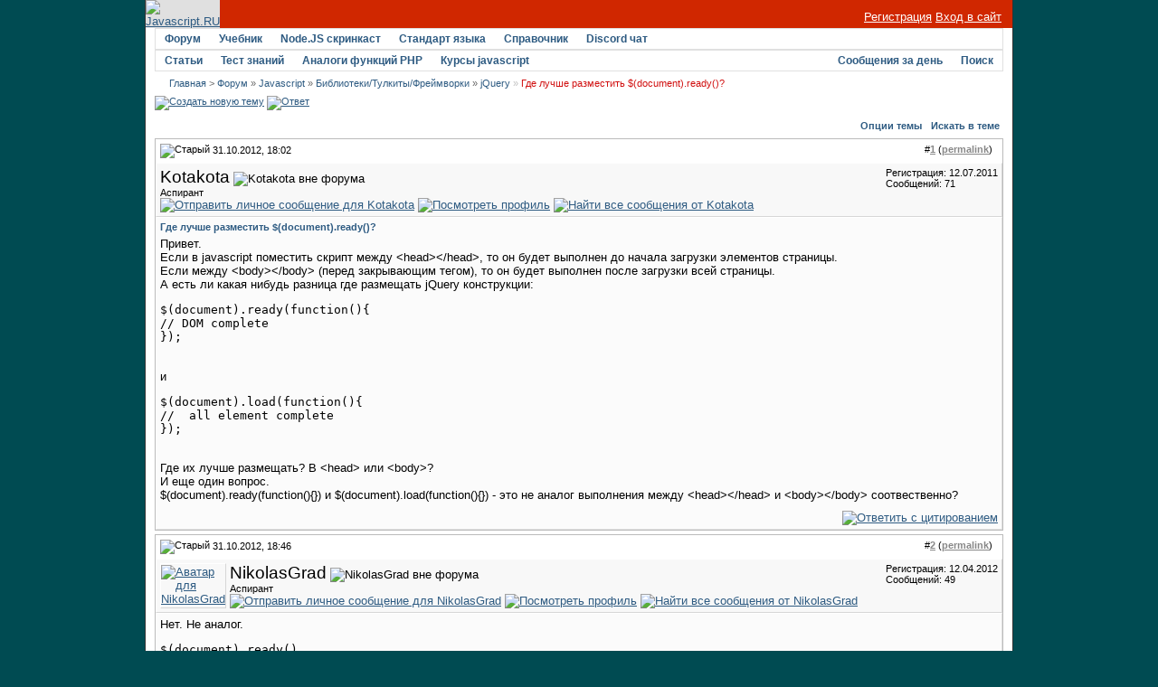

--- FILE ---
content_type: text/html; charset=utf-8
request_url: http://javascript.ru/forum/jquery/32830-gde-luchshe-razmestit-%24-document-ready.html
body_size: 9908
content:
<!DOCTYPE html PUBLIC "-//W3C//DTD XHTML 1.0 Transitional//EN" "http://www.w3.org/TR/xhtml1/DTD/xhtml1-transitional.dtd">
<html xmlns="http://www.w3.org/1999/xhtml" dir="ltr" lang="ru">
<head>
<base href="https://javascript.ru/forum/" />
	
<meta name="keywords" content="Где,лучше,разместить,document,ready,Где лучше разместить $(document).ready()?, " />
<meta name="description" content="Привет. Если в javascript поместить скрипт между &lt;head&gt;&lt;/head&gt;, то он будет выполнен до �" />


<link rel="stylesheet" type="text/css" href="https://javascript.ru/forum/clientscript/vbulletin_css/style-97d6914a-00003.css" id="vbulletin_css" />





 


<script type="text/javascript" src="/misc/forum.js"></script>



<!--
<script async src="https://pagead2.googlesyndication.com/pagead/js/adsbygoogle.js?client=ca-pub-6204518652652613"
     crossorigin="anonymous"></script>
-->

<!--
<script type="text/javascript" src="/modules/syntaxhighlighter/sh/scripts/shCore.js"></script>
<script type="text/javascript" src="/modules/syntaxhighlighter/sh/scripts/shBrushCss.js"></script>
<script type="text/javascript" src="/modules/syntaxhighlighter/sh/scripts/shBrushJava.js"></script>
<script type="text/javascript" src="/modules/syntaxhighlighter/sh/scripts/shBrushJScript.js"></script>
<script type="text/javascript" src="/modules/syntaxhighlighter/sh/scripts/shBrushPhp.js"></script>
<script type="text/javascript" src="/modules/syntaxhighlighter/sh/scripts/shBrushPlain.js"></script>
<script type="text/javascript" src="/modules/syntaxhighlighter/sh/scripts/shBrushPython.js"></script>
<script type="text/javascript" src="/modules/syntaxhighlighter/sh/scripts/shBrushXml.js"></script>
<script type="text/javascript" src="/modules/syntaxhighlighter/sh/scripts/shBrushRuby.js"></script>
<script type="text/javascript" src="/modules/syntaxhighlighter/sh/scripts/shBrushErlang.js"></script>
<script type="text/javascript" src="/modules/syntaxhighlighter/sh/scripts/shBrushAS3.js"></script>
-->

<script type="text/javascript" src="/modules/syntaxhighlighter/sh/scripts/syntaxhighlighter.min.js"></script>
<script type="text/javascript">
  $(function() { SyntaxHighlighter.highlight() })
  </script>

<style type="text/css" media="all">@import "/modules/syntaxhighlighter/sh/styles/shCore.css";</style>
<style type="text/css" media="all">@import "/modules/syntaxhighlighter/sh/styles/shThemeDefault.css";</style>
<style type="text/css" media="all">@import "/themes/defaultangy/jquery.alerts.css";</style>

<script type="text/javascript"><!-- // hide from W3C validator

var SESSIONURL = "s=bffceda4dedd15c9104f8282a2058d24&";
var IMGDIR_MISC = "/forum/images/ca_serenity/misc";
var vb_disable_ajax = parseInt("0", 10);
// --></script>


<link rel="alternate" type="application/rss+xml" title="Javascript-форум RSS Feed" href="https://javascript.ru/forum/external.php?type=RSS2" />

<link rel="alternate" type="application/rss+xml" title="Javascript-форум - jQuery - RSS Feed" href="https://javascript.ru/forum/external.php?type=RSS2&amp;forumids=13" />


<script>
window._gaq =  []
_gaq.push(['_setAccount', 'UA-2056213-10']);
_gaq.push(["_addOrganic", "go.mail.ru","q"])
_gaq.push(["_addOrganic", "nova.rambler.ru","query"])
_gaq.push(["_addOrganic", "nigma.ru", "s"])
_gaq.push(["_addOrganic", "blogs.yandex.ru", "text", true])
_gaq.push(["_addOrganic", "webalta.ru", "q"])
_gaq.push(["_addOrganic", "aport.ru", "r"])
_gaq.push(["_addOrganic", "akavita.by", "z"])
_gaq.push(["_addOrganic", "meta.ua", "q"])
_gaq.push(["_addOrganic", "bigmir.net", "q"])
_gaq.push(["_addOrganic", "tut.by", "query"])
_gaq.push(["_addOrganic", "all.by", "query"])
_gaq.push(["_addOrganic", "i.ua", "q"])
_gaq.push(["_addOrganic", "online.ua", "q"])
_gaq.push(["_addOrganic", "a.ua", "s"])
_gaq.push(["_addOrganic", "ukr.net", "search_query"])
_gaq.push(["_addOrganic", "search.com.ua", "q"])
_gaq.push(["_addOrganic", "search.ua", "query"])
_gaq.push(["_addOrganic", "poisk.ru", "text"])
_gaq.push(["_addOrganic", "km.ru", "sq"])
_gaq.push(["_addOrganic", "liveinternet.ru", "ask"])
_gaq.push(["_addOrganic", "quintura.ru", "request"])
_gaq.push(["_addOrganic", "search.qip.ru","query"])
_gaq.push(["_addOrganic", "gde.ru","keywords"])
_gaq.push(["_addOrganic", "search.ukr.net","search_query"])
_gaq.push(["_addOrganic", "gogo.ru","q"])
_gaq.push(['_trackPageview']);
_gaq.push(['_trackPageLoadTime']);
</script>

<script type="text/javascript">
var ga = document.createElement('script')
ga.src = location.protocol+'//www.google-analytics.com/ga.js'
ga.async = true
document.getElementsByTagName('head')[0].appendChild(ga)
</script>

	<title>Где лучше разместить $(document).ready()? - Javascript-форум</title>
	<script type="text/javascript" src="https://javascript.ru/forum/clientscript/vbulletin_post_loader.js?v=367"></script>
</head>
<body onload="">
<div id="wrapper">
<a name="top"></a>
<table width="960" cellpadding="0" cellspacing="0" align="center" id="maintable">
<tr>
	<td id="maintable-first">

<!-- header table --><table border="0" cellspacing="0" cellpadding="0" class="header-table" width="100%">
	<tr>
		<td align="left"><a href="/"><img src="/forum/images/ca_serenity/misc/logo.gif" border="0" alt="Javascript.RU" /></a></td>
		<td align="right" valign="bottom" width="100%" nowrap="nowrap" class="header-table-login">

		
                <a href="/forum/register.php" style="color:white">Регистрация</a> <a href="/forum/clogin.php" style="color:white">Вход в сайт</a>
			

		</td>
	</tr>
	</table><!-- / header table --></td>
</tr>
<tr>
	<td class="maintable-content"><!-- content table --><table border="0" width="100%" cellpadding="0" cellspacing="0" align="center">
<tr>
	<td class="content-row">

<!-- nav buttons bar -->
<table border="0" width="100%" cellpadding="0" cellspacing="0" align="center">
<tr>
	<td class="navbar-row" align="center"><table cellspacing="0" width="100%" align="center" class="navbar-row-table">
	<tr align="center" class="vbmenu_dark">


<td class="vbmenu_control"><h1><a href="/forum/">Форум</a></h1>
</td>

<td class="vbmenu_control"><a href="https://learn.javascript.ru/">Учебник</a>
</td>


<td class="vbmenu_control"><a href="https://learn.javascript.ru/nodejs-screencast">Node.JS скринкаст</a>
</td>


<td class="vbmenu_control"><a href="http://es5.javascript.ru">Стандарт языка</a>
</td>

<td class="vbmenu_control"><h1><a href="/manual">Справочник</a></h1>
</td>

<td class="vbmenu_control"><h1><a href="https://discord.gg/X8yWNWpTQs">Discord чат</a></h1>
</td>


		
		<td width="100%">&nbsp;</td>
		


</tr>
</table>
<table cellspacing="0" width="100%" align="center" class="navbar-row-table">
<tr align="center" class="vbmenu_dark">


<td class="vbmenu_control"><a href="/doctree">Статьи</a>
</td>

<td class="vbmenu_control"><a href="https://learn.javascript.ru/quiz">Тест знаний</a>
</td>


<td class="vbmenu_control"><a href="/php">Аналоги функций PHP</a>
</td>


<!--
<td class="vbmenu_control"><a href="http://chat.mibbit.com/?server=utf8.rusnet.org.ru:7770&channel=%23javascript&nick=JsGuest">Онлайн-чат</a>
</td>
-->


<td class="vbmenu_control"><h1><a href="/courses" ><span>Курсы javascript</span></a>
</h1></td>

<!--
<td class="vbmenu_control"><h1><a href="/ajax">AJAX</a></h1>
</td>
-->

<td width="100%">&nbsp;</td>

 

				
			
				
				<td class="vbmenu_control"><a href="/forum/search.php?do=getdaily" accesskey="2">Сообщения за день</a></td>
				
				<td id="navbar_search" class="vbmenu_control"><a href="/forum/search.php" accesskey="4" rel="nofollow">Поиск</a> <script type="text/javascript"> vbmenu_register("navbar_search"); </script></td>
			
			
		

		
	</tr>
	</table></td>
</tr>
</table>
<!-- content table -->
<!-- open content container -->
<table border="0" width="100%" cellpadding="0" cellspacing="0" align="center">
<tr>
	<td class="content-row" valign="top">




<!--noindex-->
<!-- NAVBAR POPUP MENUS -->
	
	
	<!-- header quick search form -->
	<div class="vbmenu_popup" id="navbar_search_menu" style="display:none">
		<table cellpadding="4" cellspacing="1" border="0">
		<tr>
			<td class="thead">Поиск по форуму</td>
		</tr>
		<tr>
			<td class="vbmenu_option" title="nohilite">
				<form action="/forum/search.php?do=process" method="post">
					<input type="hidden" name="do" value="process" />
					<input type="hidden" name="quicksearch" value="1" />
					<input type="hidden" name="childforums" value="1" />
					<input type="hidden" name="exactname" value="1" />
					<input type="hidden" name="s" value="bffceda4dedd15c9104f8282a2058d24" />
					<div><input type="text" class="bginput" name="query" size="25" tabindex="1001" /><input type="submit" class="button" value="Вперёд" tabindex="1004" /></div>
					<div style="margin-top:4px">
						<label for="rb_nb_sp0"><input type="radio" name="showposts" value="0" id="rb_nb_sp0" tabindex="1002" checked="checked" />Отображать темы</label>
						&nbsp;
						<label for="rb_nb_sp1"><input type="radio" name="showposts" value="1" id="rb_nb_sp1" tabindex="1003" />Отображать сообщения</label>
					</div>					
				</form>
			</td>
		</tr>
		<tr>
			<td class="vbmenu_option"><a href="/forum/search.php" accesskey="4" rel="nofollow">Расширенный поиск</a></td>
		</tr>
		
		</table>
	</div>
	<!-- / header quick search form -->
	

	
<!-- / NAVBAR POPUP MENUS -->

<!-- PAGENAV POPUP -->

	<div class="vbmenu_popup" id="pagenav_menu" style="display:none">
		<table cellpadding="4" cellspacing="1" border="0">
		<tr>
			<td class="thead" nowrap="nowrap">К странице...</td>
		</tr>
		<tr>
			<td class="vbmenu_option" title="nohilite">
			<form action="https://javascript.ru/forum/" method="get" onsubmit="return this.gotopage()" id="pagenav_form">
				<input type="text" class="bginput" id="pagenav_itxt" style="font-size:11px" size="4" />
				<input type="button" class="button" id="pagenav_ibtn" value="Вперёд" />
			</form>
			</td>
		</tr>
		</table>
	</div>

<!-- / PAGENAV POPUP -->
<!--/noindex-->


<!-- trade-links -->




<!-- breadcrumb -->
<div id="navbar-row">

	<div class="navbar navbar-top"><a href="https://javascript.ru/" accesskey="1">Главная</a> 


 <span class="navbar">&gt; <a href="https://javascript.ru/forum/" accesskey="1">Форум</a></span>


	<span class="navbar">&raquo; <a href="https://javascript.ru/forum/javascript/">Javascript</a></span>


	<span class="navbar">&raquo; <a href="https://javascript.ru/forum/library-toolkit-framework/">Библиотеки/Тулкиты/Фреймворки</a></span>


	<span class="navbar">&raquo; <a href="https://javascript.ru/forum/jquery/">jQuery</a></span>

 &raquo;
<strong>
	Где лучше разместить $(document).ready()?

</strong>

</div>

</div>
<br class="spacer8" />



<!-- / breadcrumb -->

<!-- pm notification -->

<!-- / pm notification -->





<!-- // Start Welcome Headers // -->
<!-- google_ad_section_start(weight=ignore) -->

<!-- google_ad_section_end -->
<!-- // End Welcome Headers // -->

	



<a name="poststop" id="poststop"></a>





<!-- controls above postbits -->
<table cellpadding="0" cellspacing="0" border="0" width="100%" style="margin-bottom:3px">
<tr valign="bottom">
	
		<td class="smallfont">


<a href="https://javascript.ru/forum/newthread.php?do=newthread&amp;f=13" rel="nofollow"><img src="/forum/images/ca_serenity/buttons/newthread.gif" alt="Создать новую тему" border="0" /></a>

<a href="https://javascript.ru/forum/newreply.php?do=newreply&amp;noquote=1&amp;p=213295" rel="nofollow"><img src="/forum/images/ca_serenity/buttons/reply.gif" alt="Ответ" border="0" /></a>


</td>
	
	
</tr>
</table>
<!-- / controls above postbits -->

<!-- toolbar -->
<table class="tcat-rounded" cellpadding="0" cellspacing="0" border="0" width="100%" align="center">
	<tr>
		<td width="25" class="tcat-rounded-left"><img src="https://javascript.ru/forum/images/ca_serenity/misc/spacer.gif" width="25" height="27" border="0" alt="" /></td>

	<td class="tcat" width="100%">
		<div class="smallfont">
		
		&nbsp;
		</div>
	</td>
	<td class="vbmenu_control" id="threadtools" nowrap="nowrap">
		<a rel="nofollow" href="https://javascript.ru/forum/jquery/32830-gde-luchshe-razmestit-%24-document-ready.html?nojs=1#goto_threadtools">Опции темы</a>
		<script type="text/javascript"> vbmenu_register("threadtools"); </script>
	</td>
	
		<td class="vbmenu_control" id="threadsearch" nowrap="nowrap">
			<a rel="nofollow" href="https://javascript.ru/forum/jquery/32830-gde-luchshe-razmestit-%24-document-ready.html?nojs=1#goto_threadsearch">Искать в теме</a>
			<script type="text/javascript"> vbmenu_register("threadsearch"); </script>
		</td>
	
	
	

		<td width="10" class="tcat-rounded-right"><img src="https://javascript.ru/forum/images/ca_serenity/misc/spacer.gif" width="10" height="27" border="0" alt="" /></td>
	</tr>
</table>
<!-- / toolbar -->



<!-- end content table -->
	</td>
</tr>
</table>
<!-- / close content container -->
<!-- / end content table -->





<div id="posts"><!-- post #213295 -->

	<!-- open content container -->
<table border="0" width="100%" cellpadding="0" cellspacing="0" align="center">
<tr>
	<td class="content-row" valign="top">

	<div id="edit213295" style="padding:0px 0px 4px 0px">
	<!-- this is not the last post shown on the page -->	



<table class="tborder" width="100%" id="post213295" cellpadding="4" cellspacing="0" border="0" align="center">
<tr>
	<td class="thead" >
		<div class="normal" style="float:right">
			&nbsp;
			#<a href="https://javascript.ru/forum/213295-post1.html" target="new"  id="postcount213295" name="1"><strong>1</strong></a> (<b><a href="/forum/jquery/32830-gde-luchshe-razmestit-%24-document-ready.html#post213295" title="Link to this Post">permalink</a></b>) &nbsp;
			
		</div>
		
		<div class="normal">
			<!-- status icon and date -->
			<a name="post213295"><img class="inlineimg" src="/forum/images/ca_serenity/statusicon/post_old.gif" alt="Старый" border="0" /></a>


			
				31.10.2012, 18:02
			
			
			<!-- / status icon and date -->
		</div>
	</td>
</tr>
<tr>
	<td class="alt2" style="padding:0px">
		<!-- user info -->
		<table cellpadding="0" cellspacing="4" border="0" width="100%">
		<tr>
			
			<td nowrap="nowrap">
			
				<div>
					


  <a class="bigusername">Kotakota</a>
                


					
					<img class="inlineimg" src="/forum/images/ca_serenity/statusicon/user_offline.gif" alt="Kotakota вне форума" border="0" />




					
				</div>
				
				<div class="smallfont">Аспирант</div>
				
				
				
				





	


<a href="https://javascript.ru/forum/private.php?do=newpm&amp;u=14436" rel="nofollow">
<img title="Отправить личное сообщение для Kotakota"
alt="Отправить личное сообщение для Kotakota" border="0" src="/forum/images/ca_serenity/buttons/sendpm_blue.gif"/></a>



<a href="https://javascript.ru/forum/members/14436-kotakota/" rel="nofollow">
<img title="Посмотреть профиль" alt="Посмотреть профиль" src="/forum/images/ca_serenity/buttons/profile_blue.gif" border="0"/></a>





<a href="https://javascript.ru/forum/search.php?do=finduser&amp;u=14436" rel="nofollow"><img title="Найти все сообщения от Kotakota"
alt="Найти все сообщения от Kotakota" border="0" src="/forum/images/ca_serenity/buttons/find_blue.gif"/></a>



			</td>
			<td width="100%">&nbsp;</td>
			<td valign="top" nowrap="nowrap">
				
				<div class="smallfont">
					<div>Регистрация: 12.07.2011</div>
					
					
					<div>
						Сообщений: 71
					</div>
					

					

<br/>

			
<div>
		
</div>
		</div>

		

			</td>
		</tr>
		</table>
		<!-- / user info -->
	</td>
</tr>
<tr>
	<td class="alt1" id="td_post_213295">
	<!-- message, attachments, sig -->
	
		

		
			<!-- icon and title -->
			<div class="smallfont post-title">
				<strong>Где лучше разместить $(document).ready()?</strong>
			</div>
			<!-- / icon and title -->
		
		
		<!-- message -->
		<div id="post_message_213295">Привет.<br />
Если в javascript поместить скрипт между &lt;head&gt;&lt;/head&gt;, то он будет выполнен до начала загрузки элементов страницы.<br />
Если между &lt;body&gt;&lt;/body&gt; (перед закрывающим тегом), то он будет выполнен после загрузки всей страницы.<br />
А есть ли какая нибудь разница где размещать jQuery конструкции:<br />
<pre class="source brush:js;light:true">
$(document).ready(function(){
// DOM complete
});
</pre><br />
и<br />
<pre class="source brush:js;light:true">
$(document).load(function(){
//  all element complete
});
</pre><br />
Где их лучше размещать? В &lt;head&gt; или &lt;body&gt;?<br />
И еще один вопрос.<br />
$(document).ready(function(){}) и $(document).load(function(){}) - это не аналог выполнения между &lt;head&gt;&lt;/head&gt; и &lt;body&gt;&lt;/body&gt; соотвественно?</div>
		<!-- / message -->
	
		
		
		

		

		

		
	
		<div style="margin-top: 10px" align="right" class="post-bottom">
			
			
	
			
			<!-- controls -->
			
			
			
				<a href="https://javascript.ru/forum/newreply.php?do=newreply&amp;p=213295" rel="nofollow"><img src="/forum/images/ca_serenity/buttons/quote.gif" alt="Ответить с цитированием" border="0" /></a>
			



			
			
			
			
			
				
			
			
			<!-- / controls -->
		</div>
		
	<!-- message, attachments, sig -->
	
	</td>
</tr>
</table>





	</div>
		</td>
</tr>
</table>
<!-- / close content container -->

<!-- / post #213295 --><!-- post #213300 -->

	<!-- open content container -->
<table border="0" width="100%" cellpadding="0" cellspacing="0" align="center">
<tr>
	<td class="content-row" valign="top">

	<div id="edit213300" style="padding:0px 0px 4px 0px">
	<!-- this is not the last post shown on the page -->	



<table class="tborder" width="100%" id="post213300" cellpadding="4" cellspacing="0" border="0" align="center">
<tr>
	<td class="thead" >
		<div class="normal" style="float:right">
			&nbsp;
			#<a href="https://javascript.ru/forum/213300-post2.html" target="new"  id="postcount213300" name="2"><strong>2</strong></a> (<b><a href="/forum/jquery/32830-gde-luchshe-razmestit-%24-document-ready.html#post213300" title="Link to this Post">permalink</a></b>) &nbsp;
			
		</div>
		
		<div class="normal">
			<!-- status icon and date -->
			<a name="post213300"><img class="inlineimg" src="/forum/images/ca_serenity/statusicon/post_old.gif" alt="Старый" border="0" /></a>


			
				31.10.2012, 18:46
			
			
			<!-- / status icon and date -->
		</div>
	</td>
</tr>
<tr>
	<td class="alt2" style="padding:0px">
		<!-- user info -->
		<table cellpadding="0" cellspacing="4" border="0" width="100%">
		<tr>
			<td class="alt2"><a rel="nofollow" href="https://javascript.ru/forum/members/20295-nikolasgrad/"><img src="https://javascript.ru/forum/image.php?u=20295&amp;dateline=1334231793" width="80" height="80" alt="Аватар для NikolasGrad" border="0" /></a></td>
			<td nowrap="nowrap">
			
				<div>
					


  <a class="bigusername">NikolasGrad</a>
                


					
					<img class="inlineimg" src="/forum/images/ca_serenity/statusicon/user_offline.gif" alt="NikolasGrad вне форума" border="0" />




					
				</div>
				
				<div class="smallfont">Аспирант</div>
				
				
				
				





	


<a href="https://javascript.ru/forum/private.php?do=newpm&amp;u=20295" rel="nofollow">
<img title="Отправить личное сообщение для NikolasGrad"
alt="Отправить личное сообщение для NikolasGrad" border="0" src="/forum/images/ca_serenity/buttons/sendpm_blue.gif"/></a>



<a href="https://javascript.ru/forum/members/20295-nikolasgrad/" rel="nofollow">
<img title="Посмотреть профиль" alt="Посмотреть профиль" src="/forum/images/ca_serenity/buttons/profile_blue.gif" border="0"/></a>





<a href="https://javascript.ru/forum/search.php?do=finduser&amp;u=20295" rel="nofollow"><img title="Найти все сообщения от NikolasGrad"
alt="Найти все сообщения от NikolasGrad" border="0" src="/forum/images/ca_serenity/buttons/find_blue.gif"/></a>



			</td>
			<td width="100%">&nbsp;</td>
			<td valign="top" nowrap="nowrap">
				
				<div class="smallfont">
					<div>Регистрация: 12.04.2012</div>
					
					
					<div>
						Сообщений: 49
					</div>
					

					

<br/>

			
<div>
		
</div>
		</div>

		

			</td>
		</tr>
		</table>
		<!-- / user info -->
	</td>
</tr>
<tr>
	<td class="alt1" id="td_post_213300">
	<!-- message, attachments, sig -->
	
		

		
		
		<!-- message -->
		<div id="post_message_213300">Нет. Не аналог.<br />
<pre class="source brush:js;light:true">
$(document).ready()
</pre> выполняется только после загрузки всей страницы, при том неважно, где разместить.<br />
<a href="http://jquery-docs.ru/events/ready/" target="_blank" rel="nofollow">ready</a><br />
<br />
<pre class="source brush:js;light:true">
$('dom-element').load()
</pre> обычно используют для выполнения после загрузки конкретного &lt;dom-element&gt;, тоже неважно, где разместить.<br />
<a href="http://jquery-docs.ru/Events/load/" target="_blank" rel="nofollow">load</a><br />
<br />
Размещай где удобно, но лучше не загромождать html , а писать js в отдельный файл, который подключать в head.<br />
<pre class="source brush:html">
&lt;head&gt;
  &lt;script type="text/javascript" src="/js/jquery-1.7.1.min.js"&gt;&lt;/script&gt;
  &lt;script type="text/javascript" src="/js/myscripts.js"&gt;&lt;/script&gt;
&lt;/head&gt;
</pre><br />
К примеру в файл myscripts.js<br />
<br />
И еще. Вместо<br />
<pre class="source brush:js;light:true">
$(document).ready(function(){
  // Your code here...
});
</pre><br />
Лучше использовать<br />
<pre class="source brush:js;light:true">
$(function() {
  // Your code here...
});
</pre></div>
		<!-- / message -->
	
		
		
		

		

		

		
		<!-- edit note -->
			<div class="smallfont">			<hr size="1" style="color:#E1E1E1" />
				<em>
				Последний раз редактировалось NikolasGrad, 31.10.2012 в <span class="time">19:12</span>.
				
				</em>
			</div>
		<!-- / edit note -->
		
	
		<div style="margin-top: 10px" align="right" class="post-bottom">
			
			
	
			
			<!-- controls -->
			
			
			
				<a href="https://javascript.ru/forum/newreply.php?do=newreply&amp;p=213300" rel="nofollow"><img src="/forum/images/ca_serenity/buttons/quote.gif" alt="Ответить с цитированием" border="0" /></a>
			



			
			
			
			
			
				
			
			
			<!-- / controls -->
		</div>
		
	<!-- message, attachments, sig -->
	
	</td>
</tr>
</table>





	</div>
		</td>
</tr>
</table>
<!-- / close content container -->

<!-- / post #213300 --><!-- post #213306 -->

	<!-- open content container -->
<table border="0" width="100%" cellpadding="0" cellspacing="0" align="center">
<tr>
	<td class="content-row" valign="top">

	<div id="edit213306" style="padding:0px 0px 4px 0px">
	<!-- this is not the last post shown on the page -->	



<table class="tborder" width="100%" id="post213306" cellpadding="4" cellspacing="0" border="0" align="center">
<tr>
	<td class="thead" >
		<div class="normal" style="float:right">
			&nbsp;
			#<a href="https://javascript.ru/forum/213306-post3.html" target="new"  id="postcount213306" name="3"><strong>3</strong></a> (<b><a href="/forum/jquery/32830-gde-luchshe-razmestit-%24-document-ready.html#post213306" title="Link to this Post">permalink</a></b>) &nbsp;
			
		</div>
		
		<div class="normal">
			<!-- status icon and date -->
			<a name="post213306"><img class="inlineimg" src="/forum/images/ca_serenity/statusicon/post_old.gif" alt="Старый" border="0" /></a>


			
				31.10.2012, 19:18
			
			
			<!-- / status icon and date -->
		</div>
	</td>
</tr>
<tr>
	<td class="alt2" style="padding:0px">
		<!-- user info -->
		<table cellpadding="0" cellspacing="4" border="0" width="100%">
		<tr>
			<td class="alt2"><a rel="nofollow" href="https://javascript.ru/forum/members/2722-serg_pnz/"><img src="https://javascript.ru/forum/image.php?u=2722&amp;dateline=1244616894" width="80" height="80" alt="Аватар для Serg_pnz" border="0" /></a></td>
			<td nowrap="nowrap">
			
				<div>
					


  <a class="bigusername">Serg_pnz</a>
                


					
					<img class="inlineimg" src="/forum/images/ca_serenity/statusicon/user_offline.gif" alt="Serg_pnz вне форума" border="0" />




					
				</div>
				
				<div class="smallfont">Сам по себе</div>
				
				
				
				





	


<a href="https://javascript.ru/forum/private.php?do=newpm&amp;u=2722" rel="nofollow">
<img title="Отправить личное сообщение для Serg_pnz"
alt="Отправить личное сообщение для Serg_pnz" border="0" src="/forum/images/ca_serenity/buttons/sendpm_blue.gif"/></a>



<a href="https://javascript.ru/forum/members/2722-serg_pnz/" rel="nofollow">
<img title="Посмотреть профиль" alt="Посмотреть профиль" src="/forum/images/ca_serenity/buttons/profile_blue.gif" border="0"/></a>





<a href="https://javascript.ru/forum/search.php?do=finduser&amp;u=2722" rel="nofollow"><img title="Найти все сообщения от Serg_pnz"
alt="Найти все сообщения от Serg_pnz" border="0" src="/forum/images/ca_serenity/buttons/find_blue.gif"/></a>



			</td>
			<td width="100%">&nbsp;</td>
			<td valign="top" nowrap="nowrap">
				
				<div class="smallfont">
					<div>Регистрация: 09.06.2009</div>
					
					
					<div>
						Сообщений: 963
					</div>
					

					

<br/>

			
<div>
		
</div>
		</div>

		

			</td>
		</tr>
		</table>
		<!-- / user info -->
	</td>
</tr>
<tr>
	<td class="alt1" id="td_post_213306">
	<!-- message, attachments, sig -->
	
		

		
		
		<!-- message -->
		<div id="post_message_213306"><table class="bbcode-rounded bbcode-rounded-quote" cellspacing="0">
<tr>
	<td class="bbcode-rounded-header"><div><span></span></div></td>
</tr>
<tr>
	<td class="bbcode-rounded-author">
		
			Сообщение от <strong>NikolasGrad</strong>
			<a href="https://javascript.ru/forum/jquery/32830-gde-luchshe-razmestit-%24-document-ready.html#post213300" rel="nofollow"><img class="inlineimg" src="/forum/images/ca_serenity/buttons/viewpost.gif" border="0" alt="Посмотреть сообщение" /></a>
		
	</td>
</tr>
<tr>
	<td class="bbcode-rounded-content">
		Лучше использовать<br />
<pre class="source brush:js;light:true">
$(function() {
  // Your code here...
});
</pre>
	</td>
</tr>
<tr>
	<td class="bbcode-rounded-footer"><div><span></span></div></td>
</tr>
</table>Чем, если не секрет?</div>
		<!-- / message -->
	
		
		
		

		
		<!-- sig -->
			<div>
				__________________<br />
				<a href="http://www.ponedelnikov.net/" target="_blank" rel="nofollow">Альтернативная поддержка Slaed CMS</a>
			</div>
		<!-- / sig -->
		

		

		
	
		<div style="margin-top: 10px" align="right" class="post-bottom">
			
			
	
			
			<!-- controls -->
			
			
			
				<a href="https://javascript.ru/forum/newreply.php?do=newreply&amp;p=213306" rel="nofollow"><img src="/forum/images/ca_serenity/buttons/quote.gif" alt="Ответить с цитированием" border="0" /></a>
			



			
			
			
			
			
				
			
			
			<!-- / controls -->
		</div>
		
	<!-- message, attachments, sig -->
	
	</td>
</tr>
</table>





	</div>
		</td>
</tr>
</table>
<!-- / close content container -->

<!-- / post #213306 --><!-- post #213316 -->

	<!-- open content container -->
<table border="0" width="100%" cellpadding="0" cellspacing="0" align="center">
<tr>
	<td class="content-row" valign="top">

	<div id="edit213316" style="padding:0px 0px 4px 0px">
	<!-- this is not the last post shown on the page -->	



<table class="tborder" width="100%" id="post213316" cellpadding="4" cellspacing="0" border="0" align="center">
<tr>
	<td class="thead" >
		<div class="normal" style="float:right">
			&nbsp;
			#<a href="https://javascript.ru/forum/213316-post4.html" target="new"  id="postcount213316" name="4"><strong>4</strong></a> (<b><a href="/forum/jquery/32830-gde-luchshe-razmestit-%24-document-ready.html#post213316" title="Link to this Post">permalink</a></b>) &nbsp;
			
		</div>
		
		<div class="normal">
			<!-- status icon and date -->
			<a name="post213316"><img class="inlineimg" src="/forum/images/ca_serenity/statusicon/post_old.gif" alt="Старый" border="0" /></a>


			
				31.10.2012, 20:12
			
			
			<!-- / status icon and date -->
		</div>
	</td>
</tr>
<tr>
	<td class="alt2" style="padding:0px">
		<!-- user info -->
		<table cellpadding="0" cellspacing="4" border="0" width="100%">
		<tr>
			<td class="alt2"><a rel="nofollow" href="https://javascript.ru/forum/members/20295-nikolasgrad/"><img src="https://javascript.ru/forum/image.php?u=20295&amp;dateline=1334231793" width="80" height="80" alt="Аватар для NikolasGrad" border="0" /></a></td>
			<td nowrap="nowrap">
			
				<div>
					


  <a class="bigusername">NikolasGrad</a>
                


					
					<img class="inlineimg" src="/forum/images/ca_serenity/statusicon/user_offline.gif" alt="NikolasGrad вне форума" border="0" />




					
				</div>
				
				<div class="smallfont">Аспирант</div>
				
				
				
				





	


<a href="https://javascript.ru/forum/private.php?do=newpm&amp;u=20295" rel="nofollow">
<img title="Отправить личное сообщение для NikolasGrad"
alt="Отправить личное сообщение для NikolasGrad" border="0" src="/forum/images/ca_serenity/buttons/sendpm_blue.gif"/></a>



<a href="https://javascript.ru/forum/members/20295-nikolasgrad/" rel="nofollow">
<img title="Посмотреть профиль" alt="Посмотреть профиль" src="/forum/images/ca_serenity/buttons/profile_blue.gif" border="0"/></a>





<a href="https://javascript.ru/forum/search.php?do=finduser&amp;u=20295" rel="nofollow"><img title="Найти все сообщения от NikolasGrad"
alt="Найти все сообщения от NikolasGrad" border="0" src="/forum/images/ca_serenity/buttons/find_blue.gif"/></a>



			</td>
			<td width="100%">&nbsp;</td>
			<td valign="top" nowrap="nowrap">
				
				<div class="smallfont">
					<div>Регистрация: 12.04.2012</div>
					
					
					<div>
						Сообщений: 49
					</div>
					

					

<br/>

			
<div>
		
</div>
		</div>

		

			</td>
		</tr>
		</table>
		<!-- / user info -->
	</td>
</tr>
<tr>
	<td class="alt1" id="td_post_213316">
	<!-- message, attachments, sig -->
	
		

		
		
		<!-- message -->
		<div id="post_message_213316">$(function() {<br />
  // Your code here...<br />
});<br />
Используется при написании безотказного кода jQuery не полагаясь на глобальные псевдонимы, вроде 'document'.</div>
		<!-- / message -->
	
		
		
		

		

		

		
	
		<div style="margin-top: 10px" align="right" class="post-bottom">
			
			
	
			
			<!-- controls -->
			
			
			
				<a href="https://javascript.ru/forum/newreply.php?do=newreply&amp;p=213316" rel="nofollow"><img src="/forum/images/ca_serenity/buttons/quote.gif" alt="Ответить с цитированием" border="0" /></a>
			



			
			
			
			
			
				
			
			
			<!-- / controls -->
		</div>
		
	<!-- message, attachments, sig -->
	
	</td>
</tr>
</table>





	</div>
		</td>
</tr>
</table>
<!-- / close content container -->

<!-- / post #213316 --><!-- post #213352 -->

	<!-- open content container -->
<table border="0" width="100%" cellpadding="0" cellspacing="0" align="center">
<tr>
	<td class="content-row" valign="top">

	<div id="edit213352" style="padding:0px 0px 4px 0px">
		



<table class="tborder" width="100%" id="post213352" cellpadding="4" cellspacing="0" border="0" align="center">
<tr>
	<td class="thead" >
		<div class="normal" style="float:right">
			&nbsp;
			#<a href="https://javascript.ru/forum/213352-post5.html" target="new"  id="postcount213352" name="5"><strong>5</strong></a> (<b><a href="/forum/jquery/32830-gde-luchshe-razmestit-%24-document-ready.html#post213352" title="Link to this Post">permalink</a></b>) &nbsp;
			
		</div>
		
		<div class="normal">
			<!-- status icon and date -->
			<a name="post213352"><img class="inlineimg" src="/forum/images/ca_serenity/statusicon/post_old.gif" alt="Старый" border="0" /></a>


			
				31.10.2012, 22:03
			
			
			<!-- / status icon and date -->
		</div>
	</td>
</tr>
<tr>
	<td class="alt2" style="padding:0px">
		<!-- user info -->
		<table cellpadding="0" cellspacing="4" border="0" width="100%">
		<tr>
			
			<td nowrap="nowrap">
			
				<div>
					


  <a class="bigusername">Kotakota</a>
                


					
					<img class="inlineimg" src="/forum/images/ca_serenity/statusicon/user_offline.gif" alt="Kotakota вне форума" border="0" />




					
				</div>
				
				<div class="smallfont">Аспирант</div>
				
				
				
				





	


<a href="https://javascript.ru/forum/private.php?do=newpm&amp;u=14436" rel="nofollow">
<img title="Отправить личное сообщение для Kotakota"
alt="Отправить личное сообщение для Kotakota" border="0" src="/forum/images/ca_serenity/buttons/sendpm_blue.gif"/></a>



<a href="https://javascript.ru/forum/members/14436-kotakota/" rel="nofollow">
<img title="Посмотреть профиль" alt="Посмотреть профиль" src="/forum/images/ca_serenity/buttons/profile_blue.gif" border="0"/></a>





<a href="https://javascript.ru/forum/search.php?do=finduser&amp;u=14436" rel="nofollow"><img title="Найти все сообщения от Kotakota"
alt="Найти все сообщения от Kotakota" border="0" src="/forum/images/ca_serenity/buttons/find_blue.gif"/></a>



			</td>
			<td width="100%">&nbsp;</td>
			<td valign="top" nowrap="nowrap">
				
				<div class="smallfont">
					<div>Регистрация: 12.07.2011</div>
					
					
					<div>
						Сообщений: 71
					</div>
					

					

<br/>

			
<div>
		
</div>
		</div>

		

			</td>
		</tr>
		</table>
		<!-- / user info -->
	</td>
</tr>
<tr>
	<td class="alt1" id="td_post_213352">
	<!-- message, attachments, sig -->
	
		

		
		
		<!-- message -->
		<div id="post_message_213352"><b>Спасибо за советы.</b><br />
Почитал еще, что советует консорциум:<br />
<table class="bbcode-rounded bbcode-rounded-quote" cellspacing="0">
<tr>
	<td class="bbcode-rounded-header"><div><span></span></div></td>
</tr>
<tr>
	<td class="bbcode-rounded-author">
		
			<div class="smallfont">Цитата:</div>
		
	</td>
</tr>
<tr>
	<td class="bbcode-rounded-content">
		<b>When to put script in HEAD</b><br />
<br />
Scripts to be executed when they are called, or when an event is triggered, are placed in functions. Put your functions in the head section, this way they are all in one place, and they do not interfere with page content.<br />
<br />
<b>When to put script in BODY</b><br />
<br />
If you don't want your script to be placed inside a function, or if your script should write page content, it should be placed in the body section.<br />
	</td>
</tr>
<tr>
	<td class="bbcode-rounded-footer"><div><span></span></div></td>
</tr>
</table>А еще понравилась статья <a href="http://www.stevesouders.com/blog/2010/12/06/evolution-of-script-loading/" target="_blank" rel="nofollow">http://www.stevesouders.com/blog/201...cript-loading/</a> на эту тематику.<br />
Но там автор советует все скрипты по возможности вставлять перед &lt;/body&gt;</div>
		<!-- / message -->
	
		
		
		

		

		

		
	
		<div style="margin-top: 10px" align="right" class="post-bottom">
			
			
	
			
			<!-- controls -->
			
			
			
				<a href="https://javascript.ru/forum/newreply.php?do=newreply&amp;p=213352" rel="nofollow"><img src="/forum/images/ca_serenity/buttons/quote.gif" alt="Ответить с цитированием" border="0" /></a>
			



			
			
			
			
			
				
			
			
			<!-- / controls -->
		</div>
		
	<!-- message, attachments, sig -->
	
	</td>
</tr>
</table>





	</div>
		</td>
</tr>
</table>
<!-- / close content container -->

<!-- / post #213352 --><div id="lastpost"></div></div>

<!-- start content table -->
<!-- open content container -->
<table border="0" width="100%" cellpadding="0" cellspacing="0" align="center">
<tr>
	<td class="content-row" valign="top">

<!-- / start content table -->

<!-- controls below postbits -->
<table cellpadding="0" cellspacing="0" border="0" width="100%">
<tr valign="top">
	
		<td class="smallfont"><a href="https://javascript.ru/forum/newreply.php?do=newreply&amp;noquote=1&amp;p=213352" rel="nofollow"><img src="/forum/images/ca_serenity/buttons/reply.gif" alt="Ответ" border="0" /></a></td>
		
	
</tr>
</table>
<!-- / controls below postbits -->




<br />

<div class="smallfont" align="center">
	<strong>&laquo;</strong>
		<a href="https://javascript.ru/forum/jquery/32831-jcarousel-mgnovennaya-ostanovka-karuseli.html" >jcarousel - Мгновенная остановка карусели.</a>
		|
		<a href="https://javascript.ru/forum/jquery/32758-obrabotka-formy-ajax%27om.html" >Обработка формы ajax'ом</a>
	<strong>&raquo;</strong>
</div>


<br />








<!-- currently active users -->

<!-- end currently active users -->


<!-- popup menu contents -->
<br />

<!-- thread tools menu -->
<div class="vbmenu_popup" id="threadtools_menu" style="display:none">
<form action="https://javascript.ru/forum/postings.php?t=32830&amp;pollid=" method="post" name="threadadminform">
	<table cellpadding="4" cellspacing="1" border="0">
	<tr>
		<td class="thead">Опции темы<a name="goto_threadtools"></a></td>
	</tr>
	<tr>
		<td class="vbmenu_option"><img class="inlineimg" src="/forum/images/ca_serenity/buttons/printer.gif" alt="Версия для печати" /> <a href="https://javascript.ru/forum/jquery/32830-gde-luchshe-razmestit-%24-document-ready-print.html" accesskey="3" rel="nofollow">Версия для печати</a></td>
	</tr>
	
	
	


	

	</table>
</form>
</div>
<!-- / thread tools menu -->
<!-- **************************************************** -->


<!-- thread search menu -->
<div class="vbmenu_popup" id="threadsearch_menu" style="display:none">
<form action="https://javascript.ru/forum/search.php?do=process&amp;searchthreadid=32830" method="post">
	<table cellpadding="4" cellspacing="1" border="0">
	<tr>
		<td class="thead">Искать в теме<a name="goto_threadsearch"></a></td>
	</tr>
	<tr>
		<td class="vbmenu_option" title="nohilite">
			<input type="hidden" name="s" value="bffceda4dedd15c9104f8282a2058d24" />
			<input type="hidden" name="do" value="process" />
			<input type="hidden" name="searchthreadid" value="32830" />
			<input type="text" class="bginput" name="query" size="25" /><input type="submit" class="button" value="Вперёд"  /><br />
		</td>
	</tr>
	<tr>
		<td class="vbmenu_option"><a rel="nofollow" href="https://javascript.ru/forum/search.php?searchthreadid=32830">Расширенный поиск</a></td>
	</tr>
	</table>
</form>
</div>
<!-- / thread search menu -->


<!-- **************************************************** -->



<!-- / popup menu contents -->
<else />
<!-- controls for non-popup browsers -->


<table class="tborder" cellpadding="4" cellspacing="0" border="0" width="100%" align="center" style="border-top-width:0px">
<tr>
	<td class="thead" >Опции темы<a name="goto_threadtools"></a></td>
	<td class="thead">Искать в теме<a name="goto_threadsearch"></a></td>
</tr>
<tr valign="top">
	<td class="alt1" >
	
	<!-- thread tools -->
	<div class="smallfont">
		
			<div><img class="inlineimg" src="/forum/images/ca_serenity/buttons/printer.gif" alt="Версия для печати" vspace="1" /> <a href="https://javascript.ru/forum/jquery/32830-gde-luchshe-razmestit-%24-document-ready-print.html" rel="nofollow">Версия для печати</a></div>
			<div><img class="inlineimg" src="/forum/images/ca_serenity/buttons/sendtofriend.gif" alt="Отправить по электронной почте" vspace="1" /> <a href="https://javascript.ru/forum/sendmessage.php?do=sendtofriend&amp;t=32830" rel="nofollow">Отправить по электронной почте</a></div>
		
		
		
	</div>
	<!-- / thread tools -->
	
	</td>
	
	<td class="alt1">
	
	<!-- search this thread -->
	<form action="https://javascript.ru/forum/search.php?do=process&amp;searchthreadid=32830" method="post">
	<div class="smallfont">
		<input type="hidden" name="s" value="bffceda4dedd15c9104f8282a2058d24" />
		<input type="hidden" name="do" value="process" />
		<input type="hidden" name="searchthreadid" value="32830" />
		<strong>Искать в теме</strong>:<br />
		<input type="text" class="bginput" name="query" size="20" style="width:175px" /><input type="submit" class="button" value="Вперёд"  /><br />
		<a rel="nofollow" href="https://javascript.ru/forum/search.php?searchthreadid=32830">Расширенный поиск</a>
	</div>
	</form>
	<!-- /  search this thread -->
	
	</td>
	
</tr>

</table>
<br />


<!-- / controls for non-popup browsers -->
</if>

<!-- forum rules and admin links -->
<table cellpadding="0" cellspacing="0" border="0" width="100%" align="center">
<tr valign="bottom">
	<td class="smallfont" align="left">
		
	</td>
	<td class="smallfont" align="right">
		<table cellpadding="0" cellspacing="0" border="0">
		
		<tr>
			<td>
			
			</td>
		</tr>		
		</table>
	</td>
</tr>
</table>
<!-- /forum rules and admin links -->

<br />

<table class="tcat-rounded" cellpadding="0" cellspacing="0" border="0" width="100%" align="center">
	<tr>
		<td width="25" class="tcat-rounded-left"><img src="https://javascript.ru/forum/images/ca_serenity/misc/spacer.gif" width="25" height="27" border="0" alt="" /></td>

		<td class="tcat" width="100%">
			<a style="float:right" href="/forum/jquery/32830-gde-luchshe-razmestit-%24-document-ready.html#top" onclick="return toggle_collapse('similarthreads')"><img id="collapseimg_similarthreads" src="/forum/images/ca_serenity/buttons/collapse_tcat.gif" alt="" border="0" /></a>
			Похожие темы<a name="similarthreads"></a>
		</td>
		<td width="10" class="tcat-rounded-right"><img src="https://javascript.ru/forum/images/ca_serenity/misc/spacer.gif" width="10" height="27" border="0" alt="" /></td>
	</tr>
</table>
<table class="tborder" cellpadding="4" cellspacing="0" border="0" width="100%" align="center" style="border-top-width: 0;">
<tbody id="collapseobj_similarthreads" style="">
<tr class="thead" align="center">
	<td class="thead" width="40%">Тема</td>
	<td class="thead" width="15%" nowrap="nowrap">Автор</td>
	<td class="thead" width="20%">Раздел</td>
	<td class="thead" width="5%">Ответов</td>
	<td class="thead" width="20%">Последнее сообщение</td>
</tr>
<tr>
	<td class="alt1" align="left"><span class="smallfont"><a href="https://javascript.ru/forum/misc/32638-vk-razmestit-zapis-na-stenu.html" title="">VK - разместить запись на стену</a></span></td>
	<td class="alt2" nowrap="nowrap"><span class="smallfont">lol4eg</span></td>
	<td class="alt1" nowrap="nowrap"><span class="smallfont">Общие вопросы Javascript</span></td>
	<td class="alt2" align="center"><span class="smallfont">8</span></td>
	<td class="alt1" align="right"><span class="smallfont">23.02.2013 <span class="time">14:52</span></span></td>
</tr>
<tr>
	<td class="alt1" align="left"><span class="smallfont"><a href="https://javascript.ru/forum/misc/27663-gde-luchshe-vypolnyat-arifmeticheskie-operacii-na-kliente-ili-na-servere.html" title="">Где лучше выполнять арифметические операции? На клиенте или на сервере?</a></span></td>
	<td class="alt2" nowrap="nowrap"><span class="smallfont">Маэстро</span></td>
	<td class="alt1" nowrap="nowrap"><span class="smallfont">Общие вопросы Javascript</span></td>
	<td class="alt2" align="center"><span class="smallfont">35</span></td>
	<td class="alt1" align="right"><span class="smallfont">25.04.2012 <span class="time">18:13</span></span></td>
</tr>
<tr>
	<td class="alt1" align="left"><span class="smallfont"><a href="https://javascript.ru/forum/misc/27131-gde-luchshe-spryatat-dannye.html" title="">где лучше спрятать данные?</a></span></td>
	<td class="alt2" nowrap="nowrap"><span class="smallfont">czp</span></td>
	<td class="alt1" nowrap="nowrap"><span class="smallfont">Общие вопросы Javascript</span></td>
	<td class="alt2" align="center"><span class="smallfont">17</span></td>
	<td class="alt1" align="right"><span class="smallfont">04.04.2012 <span class="time">13:08</span></span></td>
</tr>
<tr>
	<td class="alt1" align="left"><span class="smallfont"><a href="https://javascript.ru/forum/misc/24189-gde-luchshe-vsego-vstavlyat-kod-js.html" title="">Где лучше всего вставлять код js?</a></span></td>
	<td class="alt2" nowrap="nowrap"><span class="smallfont">TBIKC</span></td>
	<td class="alt1" nowrap="nowrap"><span class="smallfont">Общие вопросы Javascript</span></td>
	<td class="alt2" align="center"><span class="smallfont">2</span></td>
	<td class="alt1" align="right"><span class="smallfont">21.12.2011 <span class="time">04:33</span></span></td>
</tr>

</tbody>
</table>

<br />

<br />

	</td>
</tr>
</table>
<!-- / close content container -->
<!-- /content area table -->
</td></tr>
</table><!-- / content table --></td>
</tr>
<tr>

	<td class="footer-row"><table cellpadding="4" cellspacing="0" border="0" width="100%" class="page" align="center">
<tr>
	
	<td class="tfoot" align="right" width="100%" >

		<div class="smallfont" style="height:31px;line-height:31px;text-align:center">


		

			<strong>
<span style="padding-right: 20px;">&copy; Илья Кантор, 2007-2021</span> 

<a href="/about-project" rel="nofollow">О проекте</a> -

				<a href="https://javascript.ru/contact" rel="nofollow">Обратная связь</a> -
				
				

 
				<a href="/forum/archive/index.php">Архив форума</a> -

				
				<a href="/forum/jquery/32830-gde-luchshe-razmestit-%24-document-ready.html#top" onclick="self.scrollTo(0, 0); return false;">Вверх</a>
			</strong>

		</div>
	</td>
</tr>
<tr>
<td style="text-align:center;color:gray;font-size:12px">



</td>
</tr>
</table><!-- / footer table --></td>
</tr>
</table><!-- / main table -->




<script type="text/javascript" src="/forum/images/ca_serenity/misc/scripts.js"></script>


<script type="text/javascript">vBulletin_init()</script>


</div>

<div style="width:1px;position:absolute;left:-9999px">



<!-- Yandex.Metrika counter -->
<script type="text/javascript">
(function (d, w, c) {
    (w[c] = w[c] || []).push(function() {
        try {
            w.yaCounter1178660 = new Ya.Metrika({id:1178660,
                    webvisor:true,
                    clickmap:true,
                    trackLinks:true});
        } catch(e) { }
    });

    var n = d.getElementsByTagName("script")[0],
        s = d.createElement("script"),
        f = function () { n.parentNode.insertBefore(s, n); };
    s.type = "text/javascript";
    s.async = true;
    s.src = (d.location.protocol == "https:" ? "https:" : "http:") + "//mc.yandex.ru/metrika/watch.js";

    if (w.opera == "[object Opera]") {
        d.addEventListener("DOMContentLoaded", f, false);
    } else { f(); }
})(document, window, "yandex_metrika_callbacks");
</script>
<noscript><div><img src="//mc.yandex.ru/watch/1178660" style="position:absolute; left:-9999px;" alt="" /></div></noscript>
<!-- /Yandex.Metrika counter -->

 <!-- #wrapper -->




<script defer src="https://static.cloudflareinsights.com/beacon.min.js/vcd15cbe7772f49c399c6a5babf22c1241717689176015" integrity="sha512-ZpsOmlRQV6y907TI0dKBHq9Md29nnaEIPlkf84rnaERnq6zvWvPUqr2ft8M1aS28oN72PdrCzSjY4U6VaAw1EQ==" data-cf-beacon='{"version":"2024.11.0","token":"9f3ad1cf53354ef3a8f18d624192683f","server_timing":{"name":{"cfCacheStatus":true,"cfEdge":true,"cfExtPri":true,"cfL4":true,"cfOrigin":true,"cfSpeedBrain":true},"location_startswith":null}}' crossorigin="anonymous"></script>
</body>
</html>

